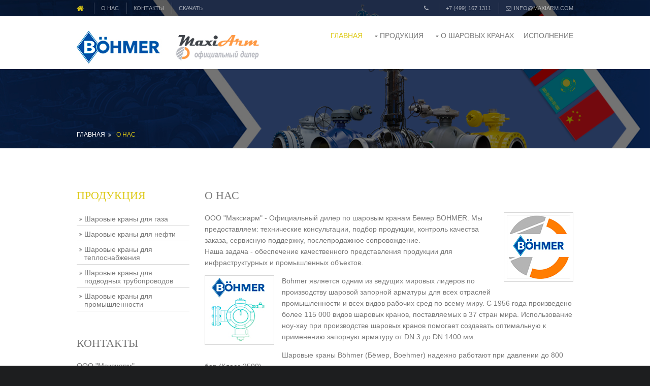

--- FILE ---
content_type: text/html; charset=utf-8
request_url: http://www.maxiarm.com/pages/ab_us.html
body_size: 8264
content:
<!DOCTYPE html>

<html><!-- InstanceBegin template="../Templates/template.dwt" codeOutsideHTMLIsLocked="false" -->
<head>
<!-- InstanceBeginEditable name="doctitle" -->
<title>О компании Максиарм, Bohmer Бёмер. Шаровые краны для воды, нефти, газа</title>
<!-- InstanceEndEditable -->
<meta http-equiv="Content-Type" content="text/html; charset=utf-8" />
<meta name="viewport" content="width=device-width, initial-scale=1.0, maximum-scale=1.0, user-scalable=no">
<link href="../layout/styles/layout.css" rel="stylesheet" type="text/css" media="all">
<meta name="robots" content="index,follow"/>
<meta http-equiv="revisit-after" content="2 days"/>
<!-- InstanceBeginEditable name="EditRegion4" -->
<meta name="keywords" content="официальный дилер максиарм, бёмер bohmer" />
<meta name="description" content=" ООО "Максиарм" - Официальный дилер по шаровым кранам Boehmer Bohmer Бёмер в России" />
<!-- InstanceEndEditable -->
<meta name="author" content="info@maxiarm.com"/>
<link rel="icon" href="/favicon.ico" type="image/x-icon"/>
</head>
<body id="top">



<div class="bgded overlay" style="background-image:url('../images/bg/01.png');"> 
  
  <div class="wrapper row0">
    <div id="topbar" class="hoc clear"> 
    
      <div class="fl_left">
        <ul class="nospace">
          <li><a href="../index.html"><i class="fa fa-lg fa-home"></i></a></li>
          <li><a href="ab_us.html">О нас</a></li>
          <li><a href="contact.html">Контакты</a></li>
          <li><a href="download.html">Скачать</a></li>
        </ul>
      </div>
      <div class="fl_right">
        <ul class="nospace">
          <li><i class="fa fa-phone"></i></li>
          <li>+7 (499) 167 1311</li>
          <li><i class="fa fa-envelope-o"></i><a href="mailto:info@maxiarm.com">info@maxiarm.com</a></li>
        </ul>
      </div>

    </div>
  </div>


  <div class="wrapper row1">
    <header id="header" class="hoc clear"> 

      <div id="logo" class="fl_left" alt="Шаровые краны для нефти, газа? теплоснабжения, промышленности Бёмер Bohmer">
       <a href="../index.html"><img src="../images/index/logo_bm.jpg" title="шаровые краны для теплоснабжения, нефти, газа, пара от производителя Бёмер Bohmer Boehmer bbf ksf"></a>
      </div>
      <nav id="mainav" class="fl_right">
        <ul class="clear">
          <li class="active"><a href="../index.html">Главная</a></li>
          <li><a class="drop" href="#">Продукция</a>
            <ul>
              <li><a class="drop" href="gas.html">Шаровые краны для газа</a>
               <ul><li><a href="gas.html">DN 25-300 PN420 ANSI Class 2500</a></li>
               <li><a href="gas.html">DN 450-900 PN250 ANSI Class 1500</a></li>
               <li><a href="gas.html">DN 450-1000 PN160 ANSI Class 900</a></li>
               <li><a href="gas.html">DN 25-400 PN160 ANSI Class 900</a></li>
               <li><a href="gas.html">DN 450-1400 PN100 ANSI Class 600</a></li>
               <li><a href="gas.html">DN 25-400 PN100 ANSI Class 600</a></li>
               <li><a href="gas.html">DN 450-1400 PN25/40 ANSI Class 300</a></li>
               <li><a href="gas.html">DN 25-400 PN25/40 ANSI Class 300</a></li>
               <li><a href="gas.html">DN 450-1400 PN16 ANSI Class 150</a></li>
               <li><a href="gas.html">DN 25-400 PN16 ANSI Class 150</a></li>
                </ul>
              </li>
              <li><a class="drop"  href="oil.html">Шаровые краны для нефти</a>
               <ul><li><a href="oil.html">DN 25-300 PN420 ANSI Class 2500</a></li>
               <li><a href="oil.html">DN 450-900 PN250 ANSI Class 1500</a></li>
               <li><a href="oil.html">DN 450-1000 PN160 ANSI Class 900</a></li>
               <li><a href="oil.html">DN 25-400 PN160 ANSI Class 900</a></li>
               <li><a href="oil.html">DN 450-1400 PN100 ANSI Class 600</a></li>
               <li><a href="oil.html">DN 25-400 PN100 ANSI Class 600</a></li>
               <li><a href="oil.html">DN 450-1400 PN25/40 ANSI Class 300</a></li>
               <li><a href="oil.html">DN 25-400 PN25/40 ANSI Class 300</a></li>
               <li><a href="oil.html">DN 450-1400 PN16 ANSI Class 150</a></li>
               <li><a href="oil.html">DN 25-400 PN16 ANSI Class 150</a></li>
                </ul>
              </li>
              <li><a class="drop"  href="heat.html">Шаровые краны для теплоснабжения</a>
              <ul><li><a href="heat.html">для надземной установки, в камеру</a></li>
               <li><a href="heat.html">для подземной установки</a></li>
               <li><a href="heat.html">для спуска воздуха</a></li>
               <li><a href="heat.html">для врезки под давлением</a></li>
                </ul>
              </li>
              <li><a href="subsea.html">Шаровые краны для подводной установки</a></li>
              <li><a class="drop" href="industry.html">Шаровые краны для промышленности</a>
             
              </li>
            </ul>
          </li>
          <li><a class="drop" href="#">О шаровых кранах</a>
            <ul>
              <li><a href="AQ.html">Вопрос/ответ</a></li>
              <li><a href="industries.html">Отрасли применения</a>
              </li>
              <li><a href="characteristics.html">Характеристики</a></li>
              <li><a href="design_features.html">Конструктивные особенности</a></li>
              <li><a href="ball_valve_all.html">Исполнение шаровых кранов</a></li>
            </ul>
          </li>
          <li><a href="ball_valve_all.html">Исполнение</a></li>
        </ul>
      </nav>
  
    </header>
  </div>
 
 
  <div class="wrapper row2">
    <div id="breadcrumb" class="hoc clear"><!-- InstanceBeginEditable name="EditRegion2" -->
      <ul>
        <li><a href="../index.html">Главная</a></li>
        <li><a href="ab_us.html">О нас</a></li>
      </ul>
   <!-- InstanceEndEditable --> 
   
    </div>
  </div>


</div>


<div class="wrapper row3">
  <main class="hoc container clear"> 
 
    <div class="sidebar one_quarter first"> 

      <h6><a href="ball_valve.html">ПРОДУКЦИЯ</a></h6>
      <nav class="sdb_holder">
        <ul>
          <li><a href="gas.html">Шаровые краны для газа</a> </li>
          <li><a href="oil.html">Шаровые краны для нефти</a> </li>
          <li><a href="heat.html">Шаровые краны для теплоснабжения</a></li>
          <li><a href="subsea.html">Шаровые краны для подводных трубопроводов</a></li>
           <li><a href="industry.html">Шаровые краны для промышленности</a></li>
        </ul>
      
      </nav>
      <div class="sdb_holder">
        <h6>КОНТАКТЫ</h6>
        <address>
        ООО &quot;Максиарм&quot;<br>
        107199 г. Москва, проезд Черницынский д.3 с.1<br>
        <br>
        Тел: +7 (499) 167 13 11<br>
        Email: <a href="#">info@maxiarm.com</a>
        </address>
      </div>
      <div class="sdb_holder">
        <article>
          <h6>О ПРОДУКЦИИ</h6>
          <p>Шаровой кран БЁМЕР (Böhmer) - максимальный результат и абсолютная надежность!</p>
          <ul>
            <li><a href="industries.html">Области применения</a></li>
            <li><a href="characteristics.html">Характеристики</a></li>
            <li><a href="design_features.html">Конструктивные особенности</a></li>
            <li><a href="ball_valve_all.html">Исполнение шаровых кранов</a></li>
          </ul>
          <p>Шаровые краны успешно применяются почти во всех отраслях промышленности и строительства, а также нефте- и газопроводах. </p>
          <a class="btn" href="mailto:info@maxiarm.com">ОТПРАВИТЬ ЗАПРОС</a> 
        </article>
      </div>
 
    </div>
    <!-- InstanceBeginEditable name="EditRegion1" -->
    <div class="content three_quarter">
      <h1>О НАС</h1>
      <img class="imgr borderedbox inspace-5" src="../images/index/max_b.jpg" alt="официальный дилер в россии бёмер bohmer boehmer максиарм">
      <p><span class="nospace btmspace-50">ООО &quot;Максиарм&quot; - Официальный дилер по шаровым кранам  Бёмер BOHMER. Мы предоставляем: технические консультации, подбор продукции, контроль качества заказа, сервисную поддержку, послепродажное сопровождение.<br>
        Наша задача - обеспечение качественного представления продукции для инфраструктурных и промышленных объектов.</span></p>
      <p> <img class="imgl borderedbox inspace-5" src="../images/index/bohmer_valve.jpg" alt="шаровые краны бёмер в россии bohmer boehmer"></p>
      <p>Böhmer является одним из ведущих мировых лидеров по производству шаровой запорной арматуры для всех отраслей промышленности и всех видов рабочих сред по всему миру.  С 1956 года произведено более 115 000 видов шаровых кранов, поставляемых в 37 стран мира. Использование ноу-хау при производстве шаровых кранов помогает создавать оптимальную к применению запорную арматуру от DN 3 до DN 1400 мм. </p>
      <p>Шаровые краны Böhmer (Бёмер, Boehmer) надежно работают при давлении до 800 бар (Класс 2500). </p>
      <h2><strong>История компании Бёмер (Bohmer)</strong></h2>
      <p>История компании по производству шаровых кранов <strong>BÖHMER (БЁМЕР)</strong> берет свое начало с 1956 года.  с проектирования и выпуска   бsстродействующей арматуры для горнодобывающей промышленности. За это   время фирма, со штатом в несколько человек, проделала путь от новичка до   компании с международным именем, имеющей четыре производственных   предприятия в трёх странах мира и штатом более 500   высококвалифицированных сотрудников.</p>
      <p>Организация процесса производства шаровых кранов, в   соответствии с последними экономическими и экологическими требованиями,   гарантируют клиентам самый высокий уровень качества и безопасности при   эксплуатации.</p>
      <p>Многолетний исследовательсткий опыт и постоянная работа над   развитием производства повзволяет компании изготавливать краны самых   различных исполнений в кратчайшие сроки.</p>
      <h2>Шаровые краны предназначены для установки в качестве запорной арматуры на технологические линии:</h2>
      <p>- нефте-, газопроводов;<br>
        - компрессорных и измерительно-регулировочных станций;<br>
        - хранилищ газа<br>
        - установок нефтяной, газовой и химический промышленности по перекачке сжиженных газов;<br>
        - офшорных нефтедобывающих платформ;<br>
        - в судостроении;<br>
        - тепловых и паровых электростанциях;<br>
        и других областей промышленности. </p>
      <a class="btn" href="mailto:info@maxiarm.com">ОТПРАВИТЬ ЗАПРОС</a>
      <p>&nbsp;</p>
      <div class="scrollable">
        <table>
          <tbody>
            <tr>
              <td width="57%"><p><a href="#"><strong>1956 год</strong></a> </p>
                <p><strong>Так все начиналось </strong></p>
                <p>Во времена  немецкого «экономического чуда» , когда многие предприниматели мужественно и со всей силой совершали  подъем экономики, началась наша история успеха. 1 января 1956 г. братья Гюнтер и Вернер Бёмер основали фирму Maschinenfabrik Werner Böhmer GmbH. Первоначальной идеей было создание и производство быстродействующей запорной арматуры для горнодобывающей промышленности.</p></td>
              <td width="43%"><img src="../images/ab_bohmer/Boehmer_1956.jpg" alt="ИСТОРИЯ КОМПАНИИ BÖHMER (БЁМЕР)" width="600" height="441" /></td>
            </tr>
            <tr>
              <td bgcolor="#CCCCCC"><strong>60-ые годы</strong><strong> </strong>
                <h3>Предприятие развивается</h3>
                <p>Прочность шаровых кранов Böhmer в горнодобывающей промышленности  подарила   молодому  предприятию надежную основу для дальнейшего развития.  Стало известно, что выпускаемые шаровые краны качеством и надежностью отличаются от прочих арматур. Это привело к тому, что предприятие было вынуждено начать производство специализированной арматуры для гидравлических систем, газо- и теплоснабжения.Техническое превосходство и высокий стандарт качества создали основу для сегодняшней позиции B&Ouml;HMER (Бёмер) ,  как одного из ведущих производителей запорной арматуры. </p></td>
              <td bgcolor="#CCCCCC"><p><img src="../images/ab_bohmer/csm_boehmer_1961_d82afbb4bb.jpg" alt="ИСТОРИЯ КОМПАНИИ BÖHMER (БЁМЕР)" width="595" height="434" /></p>
                <p><img src="../images/ab_bohmer/csm_boehmer_1966_8606228463.jpg" alt="ИСТОРИЯ КОМПАНИИ BÖHMER (БЁМЕР)" width="595" height="334" /></p></td>
            </tr>
            <tr>
              <td><strong>70-е годы</strong>
                <p><strong>Развитие и успех</strong></p>
                <p>Спустя 20 лет после создания, фирма  Werner Böhmer Maschinenfabrik получила признание как надежный производитель в области производства запорной арматуры. Тем временем имя Böhmer  благодаря своему  качеству стало известным за пределами Германии. Благодаря такому успеху скоро в цехе стало очень тесно.  Производственную площадь необходимо было расширять. В 1976 г. после 18-ти месяцев строительства, 2-й и 3-й цех, а также новое административное здание были введены в эксплуатацию. Персонал к тому времени увеличился до 150 человек.</p></td>
              <td><img src="../images/ab_bohmer/Boehmer_1976.jpg" alt="ИСТОРИЯ КОМПАНИИ BÖHMER (БЁМЕР)" width="600" height="386" /></td>
            </tr>
            <tr>
              <td bgcolor="#CCCCCC"><b>80-е годы</b> <b>Переход в новое тысячелетие</b>
                <p>Девяностые годы были для предприятия годами перемен и модернизации. 
                  
                  Böhmer приобрел известность своей запорной арматурой в различных отраслях. Чтобы отвечать растущим  требованиям рынка, нужно было создавать новые производственные площади.
                  
                  Освоенная  территория  в г. Шпрокхёфель была ограничена и предприятие было вынуждено искать новую территорию. В расположенном вблизи городе  Хаттинген, прямо на бывшей территории старинного  металлургического предприятия Henrichshütte, наконец-то нашлось идеальное место, чтобы дальше писать нашу историю успеха. </p></td>
              <td bgcolor="#CCCCCC"><a href="#"><img src="../images/ab_bohmer/boehmer_hattingen.jpg" alt="ИСТОРИЯ КОМПАНИИ BÖHMER (БЁМЕР)" width="600" height="400" /></a></td>
            </tr>
            <tr>
              <td><strong>2000 год и по сегодняшний день </strong>
                <p><strong>Знак качества </strong></p>
                <p>Спустя многолетнее непрерывное развитие имя Böhmer звучит по всему миру как синоним для мощных, и прежде всего, надежных шаровых кранов. Имя Böhmer  стало маркой. Благодаря такому развитию, мы решили сократить официальное название предприятия на  более употребительное.  
                  
                  В январе 2011 года название "Werner Böhmer Maschinenfabrik GmbH"  было заменено на "Böhmer GmbH"
                  
                  Сегодня Böhmer производит шаровые краны на 4 заводах. На немецких заводах Хаттинген и Шпрокхёфель, а также в филиалах Куньшань (Китай) и Караганда (Казахстан). </p>
                <p>&nbsp;</p></td>
              <td><a href="#"><img src="../images/ab_bohmer/factories.png" alt="ИСТОРИЯ КОМПАНИИ BÖHMER (БЁМЕР)" width="276" height="400" /></a></td>
            </tr>
          </tbody>
        </table>
      </div>
      <a class="btn" href="mailto:info@maxiarm.com">ОТПРАВИТЬ ЗАПРОС</a>
      <p></p>
      <h2>ЗАВОДЫ/ПРОИЗВОДСТВО ШАРОВЫХ КРАНОВ B&Ouml;HMER (БЁМЕР)</h2>
      <p>Böhmer известен во всем мире благодаря своей надежности и соблюдению сроков поставки. Постоянно растущий успех запорной арматуры на азиатском рынке побудил  создать представительство на этом континенте.</p>
      <p>По этой причине были построены оба производственных объекта в Казахстане и Китае.  Страхи соприкосновения были подавлены в самом начале. Двухсторонние программы обмена и языковые тренинги помогли достигнуть желаемого успеха. </p>
      <div class="scrollable">
        <table>
          <tbody>
            <tr>
              <td width="50%"><p><img src="../images/ab_bohmer/boehmer_werk_karaganda.jpg" alt="Завод по производству шаровых краноы большого диаметра в Казахстане" width="600" height="400" /></p>
                TOO «Бёмер Арматура» Республика Казахстан, 100408 Карагандинская обл.,  Бухар-Жырауский район Аул Доскей, учетный квартал 028, здание 1467, СЭЗ «Сарыарка»
                <p><strong>30.000 м2</strong> - общая площадь<br/>
                  <strong>7.500 м2</strong> - производственная площадь, офисное здание и склад </p>
                Завод в Казахстане является самым молодым членом семьи Böhmer. Месторасположение в Казахстане находится недалеко от столицы Астана. На сегодняшний момент здесь на производственной площади в  7.500 м²  производятся цельносварные шаровые краны специально для стран СНГ. Территория имеет богатый запас места для будущих ступеней постройки. </td>
              <td width="50%" bgcolor="#CCCCCC"><p><img src="../images/ab_bohmer/boehmer_werk_sprockhoevel.jpg" alt="Основной завод по производству шаровых кранов для теплоснабжения, пара, нефти и газа Шпрокхёфель" width="600" height="400" /></p>
                <strong>Gedulderweg 95<br />
                  45549 Sprockhövel</strong>
                <p><strong>30.000 м2</strong> - общая площадь<br/>
                  <strong>7.500 м2</strong> - производственная площадь, офисное здание и склад </p>
                Основной завод, на год создания – 1956, состоял из одного сборочного цеха площадью 800 м². С тех пор он непрерывно увеличивался и совершенствовался. Сегодня завод состоит из пяти производственных цехов и двух офисных зданий. Помимо более 20 оснащенных сборочных площадок, современных станков с КЧПУ, сварочных аппаратов и  испытательных стендов, завод вмещает в себя полностью электронный высотный склад, в котором постоянно имеется в наличии  до 8.000 различных артиклей. </td>
            </tr>
            <tr>
              <td bgcolor="#CCCCCC"><p><img src="../images/ab_bohmer/boehmer_hattingen.jpg" alt="Завод по производству шаровых кранов в Германии Хаттинген" width="600" height="400" /></p>
                <strong>Walzwerk 5 <br />
                  45527 Hattingen</strong>
                <p><strong>25.000 м2 -</strong> общая площадь<strong><br />
                  17.500 м2 - </strong>производственная площадь, офисное здание и склад</p>
                Филиал Хаттинген был построен в 1999 году на бывшей территории  известного предприятия Henrichshütte, и постоянно расширялся. Семь цехов завода расположены таким образом, чтобы эффективно производить цельносварные шаровые краны больших диаметров от DN 500 до DN 1400. Определение герметичности шаровых кранов производится также прямо на месте на специализированных испытательных стендах. В прилегающем административном здании с 2000 года  также находится национальный и международный центр сбыта. </td>
              <td><p><img src="../images/ab_bohmer/boehmer_werk_kunshan.jpg" alt="Завод по производству шаровых кранов в Китае" width="600" height="400" /></p>
                <strong>Böhmer Valves (Kunshan) Ltd.<br />
                  No. 8 Dexin Road, Kunshan<br />
                  215321 Jiangsu, China</strong>
                <p><strong>10.000 м2 - </strong>общая площадь <strong><br />
                  3.500 м2 -</strong> производственная площадь, офисное здание и склад</p>
                <p>До 2013 года Böhmer производил разборные шаровые краны для азиатского рынка в городе Шанхай. Быстро стало понятно, что имеющейся производственной площади не хватает, однако расширение на данном месте было невозможным.</p>
                <p>Поэтому новый, современно оснащенный завод был открыт в городе Куньшань. С началом производства произошло переименование с Böhmer Valve Shanghai Ltd. на Böhmer Valve Kunshan Ltd.</p></td>
            </tr>
          </tbody>
        </table>
      </div>
      <a class="btn" href="mailto:info@maxiarm.com">ОТПРАВИТЬ ЗАПРОС</a> </div>
    <!-- InstanceEndEditable -->

    <div class="clear"></div>
  </main>
</div>


<div class="wrapper row4">
  <footer id="footer" class="hoc clear">
    <div class="one_quarter first">
      <h6 class="title">БЁМЕР BOHMER</h6>
      <p><em>Шаровые краны Böhmer (Бёмер, Boehmer) для  нефти, газа, теплоснабжения, теплосети,   пара успешно применяются почти во всех отраслях   промышленности и строительства</em>.</p>
    </div>
    <div class="one_quarter">
      <h6 class="title">КОНТАКТЫ</h6>
      <ul class="nospace linklist contact">
        <li><i class="fa fa-map-marker"></i>
          <address>
            107199 г. Москва, проезд Черницынский д.3 с.1
          </address>
        </li>
        <li><i class="fa fa-phone"></i> +7 (499) 167 13 11<br>
          +7 (925) 226 29 37</li>
        <li><i class="fa fa-fax"></i> +7 (499) 167 13 11</li>
        <li><i class="fa fa-envelope-o"></i> <a href="mailto:info@maxiarm.com">info@maxiarm.com</a></li>
      </ul>
    </div>
    <div class="one_quarter">
      <h6 class="title">ПОДРОБНЕЕ</h6>
      <ul class="nospace linklist">
        <li><a href="ab_us.html">О компании</a></li>
        <li><a href="ball_valve_all.html">Продукция</a></li>
        <li><a href="industries.html">Отрасли</a></li>
        <li><a href="design_features.html">Конструктивные особенности</a></li>
        <li><a href="characteristics.html">Составные части</a></li>
      </ul>
    </div>
    <div class="one_quarter">
      <h6 class="title">документация</h6>
      <ul class="nospace linklist">
        <li>
          <article>
            <h6 class="nospace font-x1"><a href="#">каталоги</a></h6>
            <time class="font-xs block btmspace-10" datetime="2045-04-06"></time>
            <p class="nospace"><a href="download.html" target="_blank">подробнее</a>&hellip;</p>
          </article>
        </li>
        <li>
          <article>
            <h6 class="nospace font-x1"><a href="#">документация</a></h6>
            <time class="font-xs block btmspace-10" datetime="2045-04-05"></time>
            <p class="nospace"><a href="download.html" target="_blank">подробнее</a>&hellip;</p>
          </article>
        </li>
      </ul>
    </div>
  </footer>
</div>

<div class="wrapper row5">
  <div id="copyright" class="hoc clear"> 
  
  
    <p class="fl_left">Copyright &copy; 2021 - All Rights Reserved - <a href="#">www.maxiarm.com</a></p>
 
 
  </div>
</div>


<a id="backtotop" href="#top"><i class="fa fa-chevron-up"></i></a>

<script src="../layout/scripts/jquery.min.js"></script>
<script src="../layout/scripts/jquery.backtotop.js"></script>
<script src="../layout/scripts/jquery.mobilemenu.js"></script>

<!-- Yandex.Metrika counter -->
<script type="text/javascript" >
   (function(m,e,t,r,i,k,a){m[i]=m[i]||function(){(m[i].a=m[i].a||[]).push(arguments)};
   m[i].l=1*new Date();k=e.createElement(t),a=e.getElementsByTagName(t)[0],k.async=1,k.src=r,a.parentNode.insertBefore(k,a)})
   (window, document, "script", "https://mc.yandex.ru/metrika/tag.js", "ym");

   ym(49465657, "init", {
        clickmap:true,
        trackLinks:true,
        accurateTrackBounce:true
   });
</script>
<noscript><div><img src="https://mc.yandex.ru/watch/49465657" style="position:absolute; left:-9999px;" alt="" /></div></noscript>
<!-- /Yandex.Metrika counter -->

</body>
<!-- InstanceEnd --></html>

--- FILE ---
content_type: text/css
request_url: http://www.maxiarm.com/layout/styles/layout.css
body_size: 3233
content:
@charset "utf-8";
/*
Template Name: Limberly
Author: <a href="https://www.os-templates.com/">OS Templates</a>
Author URI: https://www.os-templates.com/
Licence: Free to use under our free template licence terms
Licence URI: https://www.os-templates.com/template-terms
File: Layout CSS
*/

@import url("fontawesome-4.5.0.min.css");
@import url("framework.css");

/* Rows
--------------------------------------------------------------------------------------------------------------- */
.row0, .row0 a{}
.row1, .row1 a{}
.row2, .row2 a{}
.row3, .row3 a{}
.row4, .row4 a{}
.row5, .row5 a{}



#topbar{padding:5px 0; font-size:.8rem; text-transform:uppercase;}

#topbar *{margin:0;}
#topbar ul li{display:inline-block; margin-right:10px; padding-right:15px; border-right:1px solid;}
#topbar ul li:last-child{margin-right:0; padding-right:0; border-right:none;}
#topbar i{margin:0 5px 0 0; line-height:normal;}



#header{}

#header #logo{margin:29px 0 0 0;}
#header #logo h1{margin:0; padding:0; font-size:22px; line-height:1;}



#pageintro{padding:250px 0 150px;}

#pageintro .introtxt{display:block; max-width:75%;}
#pageintro .introtxt *{margin:0;}
#pageintro .introtxt p{margin-bottom:30px; font-size:16px; line-height:1.4;}
#pageintro .introtxt .heading{font-size:42px;}
#pageintro .introtxt footer{margin-top:30px;}



.container{padding:80px 0;}


.container .content{}


#comments ul{margin:0 0 40px 0; padding:0; list-style:none;}
#comments li{margin:0 0 10px 0; padding:15px;}
#comments .avatar{float:right; margin:0 0 10px 10px; padding:3px; border:1px solid;}
#comments address{font-weight:bold;}
#comments time{font-size:smaller;}
#comments .comcont{display:block; margin:0; padding:0;}
#comments .comcont p{margin:10px 5px 10px 0; padding:0;}

#comments form{display:block; width:100%;}
#comments input, #comments textarea{width:100%; padding:10px; border:1px solid;}
#comments textarea{overflow:auto;}
#comments div{margin-bottom:15px;}
#comments input[type="submit"], #comments input[type="reset"]{display:inline-block; width:auto; min-width:150px; margin:0; padding:8px 5px; cursor:pointer;}


.container .sidebar{}

.sidebar .sdb_holder{margin-bottom:50px;}
.sidebar .sdb_holder:last-child{margin-bottom:0;}



.split{display:block; width:100%; background-position:top right; background-repeat:no-repeat; background-size:cover;}

.split .box{display:block; float:right; width:50%; padding:6% 4%;}
.split .box .services{}
.split .box .services li{}
.split .box .services li:nth-child(-n+2){margin-bottom:30px;}
.split .box .services li:last-child{margin-bottom:0;}

.split .box .services article{display:block; position:relative; min-height:80px; padding:0 0 0 40px;}
.split .box .services article *{margin:0;}
.split .box .services article i{display:block; position:absolute; top:0; left:0; font-size:24px;}
.split .box .services article .heading{margin-bottom:10px; font-size:1.2rem;}
.split .box .services article p{margin-bottom:10px;}



#footer{padding:80px 0;}

#footer .title{margin:0 0 50px 0; padding:0; font-size:1.2rem;}

#footer .linklist li{display:block; margin-bottom:15px; padding:0 0 15px 0; border-bottom:1px solid;}
#footer .linklist li:last-child{margin:0; padding:0; border:none;}
#footer .linklist li::before, #footer .linklist li::after{display:table; content:"";}
#footer .linklist li, #footer .linklist li::after{clear:both;}

#footer .contact{}
#footer .contact.linklist li, #footer .contact.linklist li:last-child{position:relative; padding-left:40px;}
#footer .contact li *{margin:0; padding:0; line-height:1.6;}
#footer .contact li i{display:block; position:absolute; top:0; left:0; width:30px; font-size:16px; text-align:center;}



#copyright{padding:20px 0;}
#copyright *{margin:0; padding:0;}



*, *::before, *::after{transition:all .3s ease-in-out;}
#mainav form *{transition:none !important;}



nav ul, nav ol{margin:0; padding:0; list-style:none;}

#mainav, #breadcrumb, .sidebar nav{line-height:normal;}
#mainav .drop::after, #mainav li li .drop::after, #breadcrumb li a::after, .sidebar nav a::after{position:absolute; font-family:"FontAwesome"; font-size:10px; line-height:10px;}


#mainav{}
#mainav ul.clear{}
#mainav ul{text-transform:uppercase;}
#mainav ul ul{z-index:9999; position:absolute; width:180px; text-transform:none;}
#mainav ul ul ul{left:180px; top:0;}
#mainav li{display:inline-block; position:relative; margin:0 15px 0 0; padding:0;}
#mainav li:last-child{margin-right:0;}
#mainav li li{width:100%; margin:0;}
#mainav li a{display:block; padding:30px 0;}
#mainav li li a{border:solid; border-width:0 0 1px 0;}
#mainav .drop{padding-left:15px;}
#mainav li li a, #mainav li li .drop{display:block; margin:0; padding:10px 15px;}
#mainav .drop::after, #mainav li li .drop::after{content:"\f0d7";}
#mainav .drop::after{top:35px; left:5px;}
#mainav li li .drop::after{top:15px; left:5px;}
#mainav ul ul{visibility:hidden; opacity:0;}
#mainav ul li:hover > ul{visibility:visible; opacity:1;}

#mainav form{display:none; margin:0; padding:0;}
#mainav form select, #mainav form select option{display:block; cursor:pointer; outline:none;}
#mainav form select{width:100%; padding:5px; border:none;}
#mainav form select option{margin:5px; padding:0; border:none;}


#breadcrumb{padding:120px 0 20px;}
#breadcrumb ul{margin:0; padding:0; list-style:none; text-transform:uppercase;}
#breadcrumb li{display:inline-block; margin:0 6px 0 0; padding:0;}
#breadcrumb li a{display:block; position:relative; margin:0; padding:0 12px 0 0; font-size:12px;}
#breadcrumb li a::after{top:3px; right:0; content:"\f101";}
#breadcrumb li:last-child a{margin:0; padding:0;}
#breadcrumb li:last-child a::after{display:none;}


.sidebar nav{display:block; width:100%;}
.sidebar nav li{margin:0 0 3px 0; padding:0;}
.sidebar nav a{display:block; position:relative; margin:0; padding:5px 10px 5px 15px; text-decoration:none; border:solid; border-width:0 0 1px 0;}
.sidebar nav a::after{top:9px; left:5px; content:"\f101";}
.sidebar nav ul ul a{padding-left:35px;}
.sidebar nav ul ul a::after{left:25px;}
.sidebar nav ul ul ul a{padding-left:55px;}
.sidebar nav ul ul ul a::after{left:45px;}


.pagination{display:block; width:100%; text-align:center; clear:both;}
.pagination li{display:inline-block; margin:0 2px 0 0;}
.pagination li:last-child{margin-right:0;}
.pagination a, .pagination strong{display:block; padding:8px 11px; border:1px solid; background-clip:padding-box; font-weight:normal;}


#backtotop{z-index:999; display:inline-block; position:fixed; visibility:hidden; bottom:20px; right:20px; width:36px; height:36px; line-height:36px; font-size:16px; text-align:center; opacity:.2;}
#backtotop i{display:block; width:100%; height:100%; line-height:inherit;}
#backtotop.visible{visibility:visible; opacity:.5;}
#backtotop:hover{opacity:1;}



table, th, td{border:1px solid; border-collapse:collapse; vertical-align:top;}
table, th{table-layout:auto;}
table{width:100%; margin-bottom:15px;}
th, td{padding:5px 8px;}
td{border-width:0 1px;}



#gallery{display:block; width:100%; margin-bottom:50px;}
#gallery figure figcaption{display:block; width:100%; clear:both;}
#gallery li{margin-bottom:30px;}



body{color:#C1C1C1; background-color:#1D1E1F;}
a{color:#DDC915;}
a:active, a:focus{background:transparent;}

hr, .borderedbox{border-color:#D7D7D7;}
label span{color:#FF0000; background-color:inherit;}
input:focus, textarea:focus, *:required:focus{border-color:#DDC915;}

.overlay{color:#FFFFFF; background-color:inherit;}
.overlay::after{color:inherit; background-color:rgba(0,0,0,.55);}

.btn, .btn.inverse:hover{color:#292B2C; background-color:#DDC915; border-color:#DDC915;}
.btn:hover, .btn.inverse{color:inherit; background-color:transparent; border-color:inherit;}

article .icon{color:#FFFFFF; background-color:#292B2C;}
article:hover .icon{color:#292B2C; background-color:#DDC915;}



.row0{color:rgba(255,255,255,.6); background-color:rgba(0,0,0,.2);}
.row0 a{color:inherit;}
.row1{color:#797979; background-color:#FFFFFF;}
.row2, .row2 a{}
.row3{color:#797979; background-color:#FFFFFF;}
.row4{color:#C1C1C1; background-color:#292B2C;}
.row5, .row5 a{color:#C1C1C1; background-color:#1D1E1F;}

.coloured{color:#292B2C; background-color:#DDC915;}
.coloured .btn.inverse:hover{color:#DDC915; background-color:#FFFFFF; border-color:#FFFFFF;}


/* Top Bar */
#topbar ul li{border-color:rgba(255,255,255,.2);}
#topbar div:first-of-type li:first-child a{color:#DDC915;}


#header #logo a{color:inherit;}



.split{color:#797979; background-color:#FFFFFF;}
.split .box{background-color:inherit;}



#footer .title{color:#FFFFFF;}
#footer .linklist li{border-color:#1D1E1F;}



#mainav li a{color:inherit;}
#mainav .active a, #mainav a:hover, #mainav li:hover > a{color:#DDC915; background-color:inherit;}
#mainav li li a, #mainav .active li a{color:#FFFFFF; background-color:rgba(0,0,0,.6); border-color:rgba(0,0,0,.6);}
#mainav li li:hover > a, #mainav .active .active > a{color:#292B2C; background-color:#DDC915;}
#mainav form select{color:#FFFFFF; background-color:#03024e;}

#breadcrumb a{color:inherit; background-color:inherit;}
#breadcrumb li:last-child a{color:#DDC915;}

.container .sidebar nav a{color:inherit; border-color:#D7D7D7;}
.container .sidebar nav a:hover{color:#DDC915;}

.pagination a, .pagination strong{border-color:#D7D7D7;}
.pagination .current *{color:#FFFFFF; background-color:#DDC915;}

#backtotop{color:#292B2C; background-color:#DDC915;}



table, th, td, #comments .avatar, #comments input, #comments textarea{border-color:#D7D7D7;}
#comments input:focus, #comments textarea:focus, #comments *:required:focus{border-color:#DDC915;}
th{color:#FFFFFF; background-color:#373737;}
tr, #comments li, #comments input[type="submit"], #comments input[type="reset"]{color:inherit; background-color:#FBFBFB;}
tr:nth-child(even), #comments li:nth-child(even){color:inherit; background-color:#F7F7F7;}
table a, #comments a{background-color:inherit;}


@-ms-viewport{width:device-width;}



@media screen and (min-width:978px){
	.hoc{max-width:978px;}
}



@media screen and (max-width:900px){
	.hoc{max-width:90%;}

	#topbar{}

	#header{padding:30px 0;}
	#header #logo{margin:7px 0 0 0;}

	#mainav{}
	#mainav ul{display:none;}
	#mainav form{display:block;}

	#breadcrumb{}

	.container{}
	#comments input[type="reset"]{margin-top:10px;}
	.pagination li{display:inline-block; margin:0 5px 5px 0;}

	#footer{}

	#copyright{}
	#copyright p:first-of-type{margin-bottom:10px;}
}


@media screen and (max-width:750px){
	.imgl, .imgr{display:inline-block; float:none; margin:0 0 10px 0;}
	.fl_left, .fl_right{display:block; float:none;}
	.one_half, .one_third, .two_third, .one_quarter, .two_quarter, .three_quarter{display:block; float:none; width:auto; margin:0 0 30px 0; padding:0;}

	#topbar{padding-top:15px; text-align:center;}
	#topbar ul{margin:0 0 15px 0; line-height:normal;}

	#header{text-align:center;}
	#header #logo{margin:0 0 15px 0;}

	#pageintro{padding:150px 0;}
	#pageintro .introtxt{max-width:none;}

	.split{}
	.split .box{float:none; width:100%; padding:10%;}

	.container, #footer{padding-bottom:50px;}
}


@media screen and (max-width:450px){
	#topbar ul li{margin-bottom:2px; padding-right:0; border-right:none;}
}



@media screen and (max-width:650px){
	.scrollable{display:block; width:100%; margin:0 0 30px 0; padding:0 0 15px 0; overflow:auto; overflow-x:scroll;}
	.scrollable table{margin:0; padding:0; white-space:nowrap;}

	.inline li{display:block; margin-bottom:10px;}
	.pushright li{margin-right:0;}

	.font-x2{font-size:1.4rem;}
	.font-x3{font-size:1.6rem;}
}

.productbox {
	border: 1px solid rgb(221, 221, 221); 	border-image: none;	width: auto;	padding-right: 15px;	text-align: center;	padding-left: 15px;	padding-top: 15px;	padding-bottom:15px;}
.productbox_expl {	border-width: 5px;
	border-color: rgb(34, 42, 115);	top: auto;	width: auto;	height: 230px;
	color: rgb(153, 153, 153);	padding-top: 5px;	padding-right: 5px;
	padding-left: 10px;	font-family: Verdana, Geneva, sans-serif;	font-size: 12px;	border-top-style: solid;	background-color: rgb(235, 235, 235);	float: left;}
.more {	top: 300px;	width: auto;	height: 70px;	padding-right: 5px;	padding-top: 10px;	font-family: Verdana, Geneva, sans-serif;	font-size: 12px;	background-color: rgb(235, 235, 235);	float: left;}


--- FILE ---
content_type: application/javascript
request_url: http://www.maxiarm.com/layout/scripts/jquery.mobilemenu.js
body_size: 804
content:


$('<form action="#"><select /></form>').appendTo("#mainav");$("<option />",{selected:"selected",value:"",text:"МЕНЮ"}).appendTo("#mainav select");$("#mainav a").each(function(){var e=$(this);if($(e).parents("ul ul ul").length>=1){$("<option />",{value:e.attr("href"),text:"- - - "+e.text()}).appendTo("#mainav select")}else if($(e).parents("ul ul").length>=1){$("<option />",{value:e.attr("href"),text:"- - "+e.text()}).appendTo("#mainav select")}else if($(e).parents("ul").length>=1){$("<option />",{value:e.attr("href"),text:""+e.text()}).appendTo("#mainav select")}else{$("<option />",{value:e.attr("href"),text:e.text()}).appendTo("#mainav select")}});$("#mainav select").change(function(){if($(this).find("option:selected").val()!=="#"){window.location=$(this).find("option:selected").val()}})